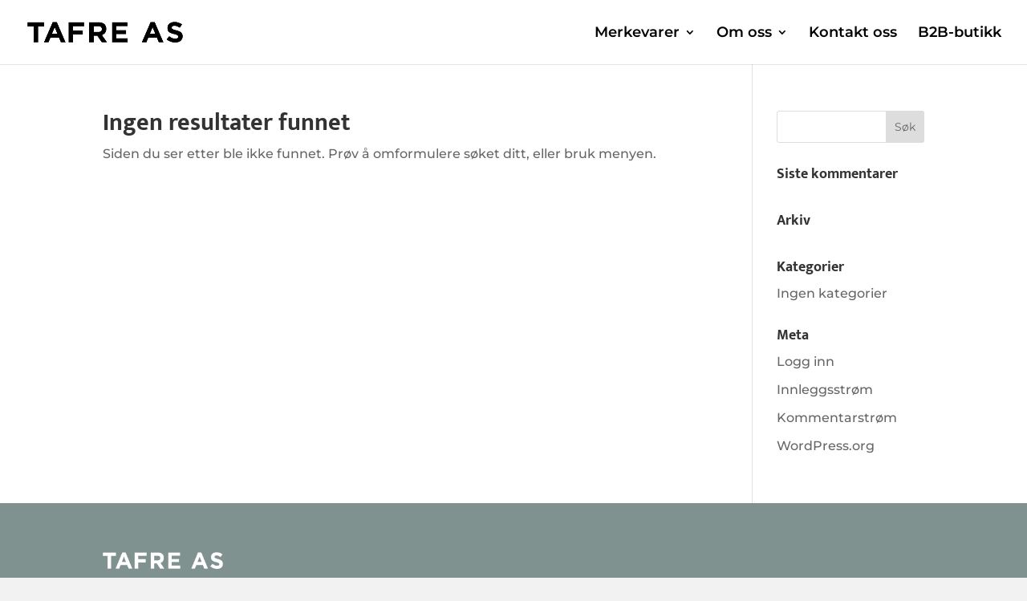

--- FILE ---
content_type: text/css
request_url: https://tafre.no/wp-content/plugins/addons-for-divi/assets/css/frontend.css?ver=4.0.5
body_size: 2086
content:
.dtq-overlay{align-items:center;display:flex;height:100%;justify-content:center;left:0;pointer-events:none;position:absolute;top:0;width:100%;z-index:9}.dtq-overlay .dtq-overlay-icon{font-style:normal;transition:all .2s}.dtq-hover--zoom-in,.dtq-hover--zoom-in figure{overflow:hidden}.dtq-hover--zoom-in img{transition:.3s ease-in-out}.dtq-hover--zoom-in.hover-parent .dtq-module-child:hover img,.dtq-hover--zoom-in:not(.hover-parent):hover img{transform:scale(1.2)}.dtq-hover--zoom-out,.dtq-hover--zoom-out figure{overflow:hidden}.dtq-hover--zoom-out img{transition:.3s ease-in-out}.dtq-hover--zoom-out:hover img{transform:scale(.8)}.dtq-hover--pulse:hover img{animation:dtq-pulse .8s linear infinite}.dtq-hover--bounce:hover img{animation:dtq-bounce 1s linear infinite}.dtq-hover--flash:hover img{animation:dtq-flash 1s linear infinite}.dtq-hover--rubberBand:hover img{animation:dtq-rubberBand 1s linear}.dtq-hover--shake:hover img{animation:dtq-shake 1s linear infinite}.dtq-hover--swing:hover img{animation:dtq-swing 1s linear infinite}.dtq-hover--tada:hover img{animation:dtq-tada 1s linear}.dtq-hover--wobble:hover img{animation:dtq-wobble 1s linear}.dtq-hover--jello:hover img{animation:dtq-jello 1s linear}.dtq-hover--heartBeat:hover img{animation:dtq-heartBeat 1s linear infinite}.dtq-hover--bounceIn:hover img{animation:dtq-bounceIn 1s linear}.dtq-hover--fadeIn:hover img{animation:dtq-fadeIn 1s linear}.dtq-hover--flip:hover img{animation:dtq-flip 1s linear}.dtq-hover--rotateIn:hover img{animation:dtq-rotateIn 1s linear}.dtq-hover--slideInUp:hover img{animation:dtq-slideInUp 1s linear}.dtq-hover--slideInDown:hover img{animation:dtq-slideInDown 1s linear}@keyframes dtq-bounce{0%,20%,53%,80%,to{animation-timing-function:cubic-bezier(.215,.61,.355,1);transform:translateZ(0)}40%,43%{animation-timing-function:cubic-bezier(.755,.05,.855,.06);transform:translate3d(0,-30px,0)}70%{animation-timing-function:cubic-bezier(.755,.05,.855,.06);transform:translate3d(0,-15px,0)}90%{transform:translate3d(0,-4px,0)}}@keyframes dtq-flash{0%,50%,to{opacity:1}25%,75%{opacity:0}}@keyframes dtq-pulse{0%{transform:scaleX(1)}50%{transform:scale3d(1.1,1.1,1.1)}to{transform:scaleX(1)}}@keyframes dtq-rubberBand{0%{transform:scaleX(1)}30%{transform:scale3d(1.25,.75,1)}40%{transform:scale3d(.75,1.25,1)}50%{transform:scale3d(1.15,.85,1)}65%{transform:scale3d(.95,1.05,1)}75%{transform:scale3d(1.05,.95,1)}to{transform:scaleX(1)}}@keyframes dtq-shake{0%,to{transform:translateZ(0)}10%,30%,50%,70%,90%{transform:translate3d(-10px,0,0)}20%,40%,60%,80%{transform:translate3d(10px,0,0)}}@keyframes dtq-swing{20%{transform:rotate(15deg)}40%{transform:rotate(-10deg)}60%{transform:rotate(5deg)}80%{transform:rotate(-5deg)}to{transform:rotate(0deg)}}@keyframes dtq-tada{0%{transform:scaleX(1)}10%,20%{transform:scale3d(.9,.9,.9) rotate(-3deg)}30%,50%,70%,90%{transform:scale3d(1.1,1.1,1.1) rotate(3deg)}40%,60%,80%{transform:scale3d(1.1,1.1,1.1) rotate(-3deg)}to{transform:scaleX(1)}}@keyframes dtq-wobble{0%{transform:translateZ(0)}15%{transform:translate3d(-25%,0,0) rotate(-5deg)}30%{transform:translate3d(20%,0,0) rotate(3deg)}45%{transform:translate3d(-15%,0,0) rotate(-3deg)}60%{transform:translate3d(10%,0,0) rotate(2deg)}75%{transform:translate3d(-5%,0,0) rotate(-1deg)}to{transform:translateZ(0)}}@keyframes dtq-jello{0%,11.1%,to{transform:translateZ(0)}22.2%{transform:skewX(-12.5deg) skewY(-12.5deg)}33.3%{transform:skewX(6.25deg) skewY(6.25deg)}44.4%{transform:skewX(-3.125deg) skewY(-3.125deg)}55.5%{transform:skewX(1.5625deg) skewY(1.5625deg)}66.6%{transform:skewX(-.78125deg) skewY(-.78125deg)}77.7%{transform:skewX(.390625deg) skewY(.390625deg)}88.8%{transform:skewX(-.1953125deg) skewY(-.1953125deg)}}@keyframes dtq-heartBeat{0%{transform:scale(1)}14%{transform:scale(1.3)}28%{transform:scale(1)}42%{transform:scale(1.3)}70%{transform:scale(1)}}@keyframes dtq-bounceIn{0%,20%,40%,60%,80%,to{animation-timing-function:cubic-bezier(.215,.61,.355,1)}0%{opacity:0;transform:scale3d(.3,.3,.3)}20%{transform:scale3d(1.1,1.1,1.1)}40%{transform:scale3d(.9,.9,.9)}60%{opacity:1;transform:scale3d(1.03,1.03,1.03)}80%{transform:scale3d(.97,.97,.97)}to{opacity:1;transform:scaleX(1)}}@keyframes dtq-fadeIn{0%{opacity:0}to{opacity:1}}@keyframes dtq-flip{0%{animation-timing-function:ease-out;transform:perspective(400px) scaleX(1) translateZ(0) rotateY(-1turn)}40%{animation-timing-function:ease-out;transform:perspective(400px) scaleX(1) translateZ(150px) rotateY(-190deg)}50%{animation-timing-function:ease-in;transform:perspective(400px) scaleX(1) translateZ(150px) rotateY(-170deg)}80%{animation-timing-function:ease-in;transform:perspective(400px) scale3d(.95,.95,.95) translateZ(0) rotateY(0deg)}to{animation-timing-function:ease-in;transform:perspective(400px) scaleX(1) translateZ(0) rotateY(0deg)}}@keyframes dtq-rotateIn{0%{opacity:0;transform:rotate(-200deg);transform-origin:center}to{opacity:1;transform:translateZ(0);transform-origin:center}}@keyframes dtq-slideInDown{0%{transform:translate3d(0,-100%,0);visibility:visible}to{transform:translateZ(0)}}@keyframes dtq-slideInUp{0%{transform:translate3d(0,100%,0);visibility:visible}to{transform:translateZ(0)}}.lds-ring{display:inline-block;height:80px;position:relative;width:80px}.lds-ring div{animation:lds-ring 1.2s cubic-bezier(.5,0,.5,1) infinite;border:8px solid transparent;border-radius:50%;border-top-color:#333;box-sizing:border-box;display:block;height:64px;margin:8px;position:absolute;width:64px}.lds-ring div:first-child{animation-delay:-.45s}.lds-ring div:nth-child(2){animation-delay:-.3s}.lds-ring div:nth-child(3){animation-delay:-.15s}@keyframes lds-ring{0%{transform:rotate(0deg)}to{transform:rotate(1turn)}}.dtq-readmore-wrap{padding-top:15px;width:100%}.dtq-button,.dtq-button-fullwidth{background-color:#f2f4f5;border:solid;border-radius:100px;cursor:pointer;font-size:12px;font-weight:900;letter-spacing:1px;line-height:28px;margin-bottom:16px;padding:8px 20px;text-decoration:none;transition:all .3s cubic-bezier(.4,0,.2,1)}.dtq-button-fullwidth{align-items:center;align-self:flex-start;display:flex;justify-content:center}.dtq-carousel.equal-height-on:not(.slick-vertical) .slick-track{display:flex!important}.dtq-carousel.equal-height-on:not(.slick-vertical) .slick-track .slick-slide{height:auto!important}.dtq-carousel.equal-height-on:not(.slick-vertical) .slick-track .ba_et_pb_module,.dtq-carousel.equal-height-on:not(.slick-vertical) .slick-track .dtq-module,.dtq-carousel.equal-height-on:not(.slick-vertical) .slick-track .dtq-module-inner,.dtq-carousel.equal-height-on:not(.slick-vertical) .slick-track .et_pb_module,.dtq-carousel.equal-height-on:not(.slick-vertical) .slick-track .et_pb_module_inner,.dtq-carousel.equal-height-on:not(.slick-vertical) .slick-track .slick-slide>div{height:100%;width:100%!important}div.dtq-carousel .slick-vertical .slick-track{padding:0!important}div.dtq-carousel.equal-height-on .slick-vertical .slick-track,div.dtq-carousel.equal-height-on.slick-vertical .slick-track{display:block!important}[dir=rtl] .dtq-carousel{direction:ltr!important}[dir=rtl] .dtq-carousel .slick-prev{right:auto}[dir=rtl] .dtq-carousel .slick-next{left:auto}[dir=rtl] .dtq-carousel .slick-slide{float:left!important}.dtq-carousel *{vertical-align:middle!important}.dtq-carousel figure{margin:0}.dtq-carousel .slick-arrow:after,.dtq-carousel .slick-arrow:before{color:inherit!important}.dtq-carousel .slick-arrow{z-index:999}.dtq-carousel .slick-dots{padding:0!important}.dtq-carousel .slick-arrow:before{font-family:ETmodules!important;line-height:1.35;vertical-align:middle}.dtq-carousel-frontend .slick-arrow:before{content:attr(data-icon)!important}.dtq-carousel .slick-arrow.slick-disabled:before,.dtq-carousel .slick-dots li button:before{opacity:1!important}.dtq-carousel .slick-arrow.slick-disabled{cursor:not-allowed!important}.dtq-carousel .slick-dots li button:before{display:none}.dtq-carousel .slick-dots li button{padding:0!important;transition:all .2s ease}.dtq-carousel .slick-dots li{height:auto!important;padding:0!important;width:auto!important}.dtq-carousel .et_pb_button{display:inline-block}.dtq-centered--highlighted .slick-slide.slick-center{transform:scale(1)}.dtq-centered--highlighted .slick-slide{transform:scale(.8)}span.dtq-admin-modules-item-icon.dtq-icon-svg{width:23px}.dtq-et-font-icon{font-feature-settings:normal;box-sizing:border-box;font-family:ETmodules;font-style:normal;font-variant:normal;font-weight:400;text-transform:none}.dtq-et-font-icon,.dtq-et-icon{display:inline-block;line-height:1}.dtq-et-icon{font-style:normal!important;transform-origin:center;transition:all .2s ease!important;vertical-align:middle!important}.dtq-lightbox{cursor:pointer}.ba_et_pb_module,.dtq-bg-support{background-position:50%;background-repeat:no-repeat;background-size:cover}.dtq-module img{vertical-align:middle}.dtq-img-cover{height:100%!important;-o-object-fit:cover!important;object-fit:cover!important;width:100%!important}.dtq-btn-default{display:inline-block;transition:.2s!important}.dtq-flex{display:flex}.dtq-module a{color:inherit}


--- FILE ---
content_type: application/javascript
request_url: https://tafre.no/wp-content/plugins/addons-for-divi/assets/js/frontend.js?ver=4.0.5
body_size: 1822
content:
(()=>{function t(e){return t="function"==typeof Symbol&&"symbol"==typeof Symbol.iterator?function(t){return typeof t}:function(t){return t&&"function"==typeof Symbol&&t.constructor===Symbol&&t!==Symbol.prototype?"symbol":typeof t},t(e)}jQuery((function(e){e(".dtq-swapped-img-selector").each((function(){var a,o,n,i,s=e(this).find(".dtq-swapped-img"),d=s.data("schema");d&&"object"===t(d)&&(a=s,o={desktop:d.desktop,tablet:d.tablet,phone:d.phone,hover:d.hover},n=function(t,e){e&&e.length>0&&jQuery(t).attr("src",e)},(i=function(){var t=jQuery(document).width();n(a,t<768?o.phone:t>=768&&t<981?o.tablet:o.desktop)})(),jQuery(window).on("resize",i),jQuery(a).closest(".dtq-swapped-img-selector").on({mouseenter:function(){n(a,o.hover),jQuery(a).addClass("dtq-img-hovered")},mouseleave:function(){i(),jQuery(a).removeClass("dtq-img-hovered")}}))})),e(".dtq-carousel").each((function(){var t=e(this),a=t.data("settings");t.slick(Object.assign({edgeFriction:.35,useTransform:!0,touchThreshold:600},a))})),e(".dtq-lightbox").magnificPopup({type:"image",mainClass:"mfp-with-zoom",gallery:{enabled:!1},zoom:{enabled:!0,duration:300,easing:"ease-in-out"}}),e(".dtq-animated-text").each((function(){var t=e(this),a=t.data("settings"),o=t.attr("id"),n=t.data("type"),i="#".concat(o);switch(n){case"typed":new Typed("".concat(i," .dtq-typed-text"),a);break;case"tilt":t.find(".dtq-animated-text-tilt").textillate(a),console.log(a);break;case"slide":var s=t.find(".dtq-animated-text-slide"),d=s.find("li").removeClass("text-in").first().addClass("text-in");setInterval((function(){var t=s.find(".text-in").addClass("text-out").removeClass("text-in").next("li");t.length?t.addClass("text-in").removeClass("text-out"):d.addClass("text-in").removeClass("text-out")}),parseInt(a.slide_gap));break;default:console.warn("Unsupported animation type:",n)}})),e(".dtq-image-compare").each((function(){var t=e(this).data("offsetpct"),a=e(this).data("moveonhover"),o=e(this).data("orientation"),n=e(this).data("beforelabel"),i=e(this).data("afterlabel"),s=e(this).data("overlay");e(this).find(".dtq-image-compare-container").twentytwenty({default_offset_pct:t,move_slider_on_hover:"on"===a,orientation:o,before_label:n,after_label:i,no_overlay:"on"!==s,move_with_handle_only:!1,click_to_move:!0})}));var a=e(".dtq-news-tricker");a&&a.length>0&&a.each((function(){var t=e(this).find("#parent").width();e(this).get(0).style.setProperty("--width","".concat(t,"px"))})),e(".dtq-counter .dtq-number-text").each((function(t,e){(0,window.counterUp.default)(e,{duration:5e3,delay:16})})),e(".dtq-scroll-image").each((function(){!function(t){var e=t.find(".dtq-scroll-image-el"),a=t.find(".dtq-scroll-image-overlay"),o=t.data("dir-hover"),n=t.data("dir-scroll");function i(){return"X"===o[0]?parseInt(e.width())-parseInt(t.width()):parseInt(e.height())-parseInt(t.height())}if("none"!==o){var s="X_rtl"===o||"Y_btt"===o?"-":"",d=o[0],r=Math.max(i(),0);t.on("mouseenter",(function(){e.css("transform","translate".concat(d,"(").concat(s).concat(r,"px)"))})),t.on("mouseleave",(function(){e.css("transform","translate".concat(d,"(0px)"))}))}"none"!==n&&("horizontal"===n?a.css({width:e.width(),height:e.height()}):a.css({width:"100%",height:"100%"}))}(e(this))}));var o=e(".dtq-popup-yt, .dtq-popup-vm");o.length>0&&o.each((function(){if(!e(this).data("popup-initialized")){e(this).data("popup-initialized",!0);var t=e(this).attr("href"),a="";if("vm"===e(this).data("type")){var o=t.includes("?")?"&autoplay=1":"?autoplay=1";if(t.includes("player"))a=t+o;else{var n=t.split("/").pop();a="//player.vimeo.com/video/".concat(n).concat(o)}}e(this).magnificPopup({type:"iframe",mainClass:"mfp-fade",removalDelay:140,preloader:!0,fixedContentPos:!1,iframe:{markup:'\n                    <div class="mfp-iframe-scaler">\n                        <div class="mfp-close"></div>\n                        <iframe class="mfp-iframe" frameborder="0" allow="autoplay" allowfullscreen></iframe>\n                    </div>\n                ',patterns:{youtube:{index:"youtube.com/",src:"//www.youtube.com/embed/%id%?autoplay=1"},vimeo:{index:"vimeo.com/",id:"/",src:a}}},callbacks:{beforeOpen:function(){var t=e(this.st.el).data("order");e("body").addClass("dtq-video-open dtq-video-popup-".concat(t))},close:function(){var t=e(this.st.el).data("order");e("body").removeClass("dtq-video-open dtq-video-popup-".concat(t))}}})}})),e(".dtq-popup-video").magnificPopup({type:"inline",mainClass:"mfp-fade",removalDelay:100,closeOnContentClick:!1,midClick:!1,callbacks:{beforeOpen:function(){e("body").addClass("dtq-modal-open dtq-video-popup")},open:function(){var t=e(this.st.el).data("mfp-src");e(".dtq-modal").addClass("open"),e("".concat(t," video")).trigger("play")},close:function(){var t=e(this.st.el).data("mfp-src");e("".concat(t," video")).trigger("pause"),e("body").removeClass("dtq-modal-open dtq-video-popup"),e(".dtq-modal").removeClass("open")}}}),e(".dtq-alert-dismiss").each((function(){e(this).on("click",(function(){e(this).parents(".ba_alert").fadeOut(400)}))}))}))})();